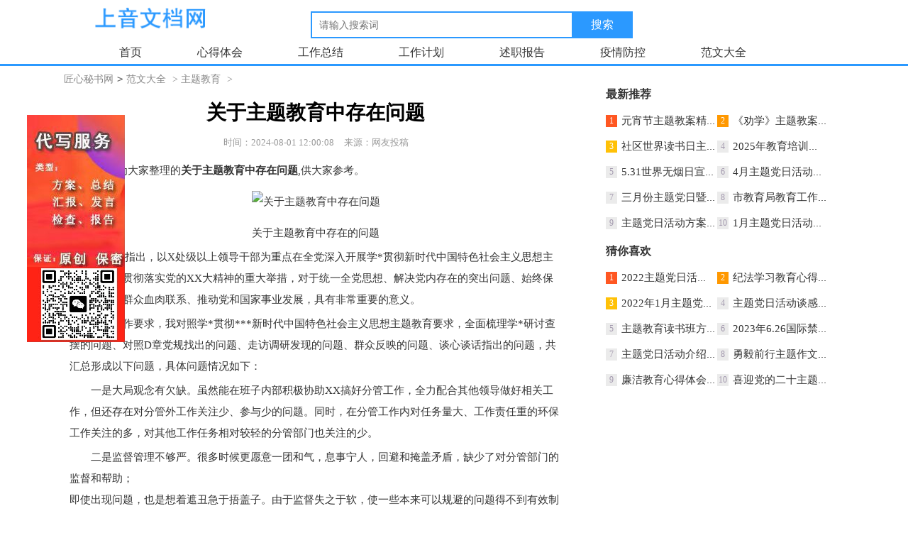

--- FILE ---
content_type: text/html; charset=utf-8
request_url: https://www.fjhdjc.cn/fanwendaquan/zhutijiaoyu/168261.html
body_size: 5394
content:
<!DOCTYPE html>
<html>
<head>
    <meta charset="utf-8">
    <title>关于主题教育中存在问题</title>
    <meta name="keywords" content="关于主题教育中存在问题,存在问题,主题,教育">
    <meta name="description" content="***总书记指出，以X处级以上领导干部为重点在全党深入开展学习贯彻新时代中国特色社会主义思想主题教育，是贯彻落实党的XX大精神的重大举措，对于统一全党思想、解决党内存在的突出问题、始终保持党同人民群众">
    <meta http-equiv="Cache-Control" content="no-transform" />
    <meta http-equiv="Cache-Control" content="no-siteapp" />
    <meta name="mobile-agent" content="format=html5;url=https://m.fjhdjc.cn/fanwendaquan/zhutijiaoyu/168261.html">
    <meta name="mobile-agent" content="format=wml;url=https://m.fjhdjc.cn/fanwendaquan/zhutijiaoyu/168261.html">
    <meta name="mobile-agent" content="format=xhtml;url=https://m.fjhdjc.cn/fanwendaquan/zhutijiaoyu/168261.html">
    <link href="https://www.fjhdjc.cn/statics/css/article.css" type="text/css" rel="stylesheet">
	<script type="text/javascript" src="https://www.fjhdjc.cn/statics/js/ad.js"></script>
    <script src="https://www.fjhdjc.cn/statics/js/jquery.min.js"></script>
    <script src="https://www.fjhdjc.cn/statics/js/pubuliu.js"></script>
</head>
<body>
<div class="ql_header">
    <div class="ql_header_con">
        <a href="https://www.fjhdjc.cn/" class="logo"></a>
        <div class="num">
            <!--搜索 开始-->
                <form action='https://zhannei.baidu.com/cse/site?' target='_blank'>
                  <input type='text' id='search-keyword' class='search-keyword' placeholder='请输入搜索词' name='q'>
                  <input class="search-submit" type="submit" value="搜索">
                  <input type='hidden' name='cc' value='fjhdjc.cn'>
                  <input type='hidden' name='ct' value='2097152'>
                </form>
            <!--搜索 结束--> 
        </div>
    </div>
</div>
<div class="ql_nav">
    <div class="ql_nav_con">   
                <ul class="nav_list">
            <li><a href="https://www.fjhdjc.cn/">首页</a></li>
                        <li><a href="https://www.fjhdjc.cn/xindetihui/"  title="心得体会" target="_blank">心得体会</a></li>
                        <li><a href="https://www.fjhdjc.cn/gongzuozongjie/"  title="工作总结" target="_blank">工作总结</a></li>
                        <li><a href="https://www.fjhdjc.cn/gongzuojihua/"  title="工作计划" target="_blank">工作计划</a></li>
                        <li><a href="https://www.fjhdjc.cn/shuzhibaogao/"  title="述职报告" target="_blank">述职报告</a></li>
                        <li><a href="https://www.fjhdjc.cn/yiqingfangkong/"  title="疫情防控" target="_blank">疫情防控</a></li>
                        <li><a href="https://www.fjhdjc.cn/fanwendaquan/"  title="范文大全" target="_blank">范文大全</a></li>
                    </ul>
            </div>
</div>
<div class="lan">
    <div class="lan-left main-left">
        <div class="cluster"><a href='https://www.fjhdjc.cn/'>匠心秘书网</a><code>></code><a href="https://www.fjhdjc.cn/fanwendaquan/">范文大全</a> > <a href="https://www.fjhdjc.cn/fanwendaquan/zhutijiaoyu/">主题教育</a> > </div>
        <div class="article">
            <h1 class="title">关于主题教育中存在问题</h1>
            <div class="imformation">
			    <span class="time">时间：2024-08-01 12:00:08</span>
                <span class="source">来源：网友投稿</span>              
            </div>
            <div class="content">
                <p>下面是小编为大家整理的<strong>关于<a href="https://www.fjhdjc.cn/k/zhutijiaoyu/" target="_blank" class="keylink">主题教育</a>中存在问题</strong>,供大家参考。</p>
<p align="center"><img alt="关于主题教育中存在问题" align="center" src="https://m.hanmyy.com/upload/img/20210913113142835.jpg" width="363" height="225"/></p>                            <p style="text-align:center;margin:0;padding:2px 8px;background-color:#ffffff">关于主题教育中存在的问题</p><p style="margin:0;padding:2px 8px;background-color:#ffffff">　　******指出，以X处级以上领导干部为重点在全党深入开展<a href="https://www.fjhdjc.cn/k/xuexi/" target="_blank" class="keylink">学*</a>贯彻新时代中国特色社会主义思想主题教育，是贯彻落实党的XX大精神的重大举措，对于统一全党思想、解决党内存在的突出问题、始终保持党同人民群众血肉联系、推动党和国家事业发展，具有非常重要的意义。</p><p style="margin:0;padding:2px 8px;background-color:#ffffff">　　按照工作要求，我<a href="https://www.fjhdjc.cn/k/duizhao/" target="_blank" class="keylink">对照</a>学*贯彻***新时代中国特色社会主义思想主题<a href="https://www.fjhdjc.cn/k/jiaoyu/" target="_blank" class="keylink">教育</a>要求，全面梳理学*研讨查摆的问题、对照D章党规找出的问题、走访调研发现的问题、群众反映的问题、谈心谈话指出的问题，共汇总形成以下问题，具体问题情况如下：</p><p style="margin:0;padding:2px 8px;background-color:#ffffff">　　一是大局观念有欠缺。虽然能在班子内部积极协助XX搞好分管工作，全力配合其他领导做好相关工作，但还存在对分管外工作关注少、参与少的问题。同时，在分管工作内对任务量大、工作责任重的环保工作关注的多，对其他工作任务相对较轻的分管部门也关注的少。</p><p style="margin:0;padding:2px 8px;background-color:#ffffff">　　二是监督管理不够严。很多时候更愿意一团和气，息事宁人，回避和掩盖矛盾，缺少了对分管部门的监督和帮助；<br>即使出现问题，也是想着遮丑急于捂盖子。由于监督失之于软，使一些本来可以规避的问题得不到有效制止，在分管工作中对重点企业的监管有缺失。</p><p style="margin:0;padding:2px 8px;background-color:#ffffff">　　三是调查研究不够勤。忙于日常事务性工作多，到基层一线了解情况、征求意见、解决问题的时间相对减少，没有时刻以高标准严格要求自己的现象，在一些具体问题、具体事情上多是听经办人的<a href="https://www.fjhdjc.cn/k/huibao/" target="_blank" class="keylink">汇报</a>，实入一线的情况较少，根据汇报情况做出决策，对实际工作把握不足。</p><p style="margin:0;padding:2px 8px;background-color:#ffffff">　　四是联系群众不够多。工作部署多，检查落实少，对群众所思所想所盼推动落实不够充分的情况。一些工作进行了安排和部署，也明确了具体的责任人，但在具体落实中，对有的工作缺乏督促检查，忽视了一件事抓出头、件件事有回声的抓落实精神，工作落实成效受到了影响。</p><p style="margin:0;padding:2px 8px;background-color:#ffffff">　　五是实干精神不够强。部分工作上依然存在一些把开会当作贯彻、发文当作落实、检查当作督查的现象，忽视实际效果的运用，有时工作头绪多，没能做到统筹兼顾。</p><p style="margin:0;padding:2px 8px;background-color:#ffffff">　　六是改革创新有欠缺。主要是在推进行政审批<a href="https://www.fjhdjc.cn/k/zhidu/" target="_blank" class="keylink">制度</a>改革便民化工作中体制机制创新不够。我所承担推进的政务服务中心工作方面，仍存在有窗口单位事项办理授权不到位、流程再造不实不细，“互联网＋政务服务”运用不成熟等问题，没有在体制层面形成“一个流程管理、一个窗口受理、一个平台审理、一个领导审批、一个公章办结”的高效服务格局。</p><p style="margin:0;padding:2px 8px;background-color:#ffffff">　　七是奋发拼搏有懈怠。针对当前新形势，偶尔会有不会为、不善为的问题，遇到困难、矛盾、危机时，有一些想回避的思想倾向。深有感触的是自己在处理一些推进难度大、影响范围广的工作上，面对一些情况复杂、难以处理的问题时，少了过去敢说敢作敢为的性情，多了“前怕狼后怕虎”求稳怕乱的想法，甚至有了消极应对念头。</p><p style="margin:0;padding:2px 8px;background-color:#ffffff">　　八是理论学*不到位。把理论学*当作软指标，没有处理好工作与学*的关系，总认为自己在基层工作的时间长，经验比较丰富，缺乏对理论学*重要性和紧迫性的认识，没有把理论学*转化为政治意识的提高，自我素养的完善，致使思维层次和工作能力上不能进一步向高水平迈进。</p><p style="margin:0;padding:2px 8px;background-color:#ffffff">　　九是理论学*不够深。平时忙于抓日常工作，用于理论学*的时间较少，学*中有实用主义倾向，工作用得上的能积极地去学，暂时用不上的则学*兴趣不够高，使得自身的知识结构缺乏系统性和全面性。放松了对分管业务知识的学*，没有做到兼收并蓄，优化自己的知识结构。与发展形势相对照，与担负职责相对比，理论与实践没有很好地结合，没能很好地运用***新时代中国特色社会主义思想等党的最新理论成果指导实践工作。</p><p style="margin:0;padding:2px 8px;background-color:#ffffff">　　十是党性修养不坚定。工作中认为自己是一名具有多年党龄的老党员，受党教育几十年，党性修养已经达到了一定的层次和程度，也得到了党员群众的认可和组织的信任，工作中也没有出大的偏差和失误，因而对加强党性修养和党性锻炼重视不够全面，在考虑问题中仍然存在本位主义和实用主义，站在全局的角度上想问题不够，在坚持与时俱进，解放思想上做的还不够，思维方式与新形势新任务的需要有较大差距。</p><p class="hidden-xs">              <p>推荐访问:<a href="/k/guanyuzhutijiaoyuzhongcunzaiwenti/">关于主题教育中存在问题</a>
  <a href="/k/cunzaiwenti/">存在问题</a>
  <a href="/k/zhuti/">主题</a>
  <a href="/k/jiaoyu/">教育</a>
  </p>
              <script type="text/javascript">ad("zf");</script>
            </div>
        </div>
        <div class="related_about">
            <div class="related_about_t"><code>关于主题教育中存在问题相关文章</code></div>
            <ul>
   
            </ul>
        </div>
        <div class='q-h'>
            <span class="q">上一篇：<a href="https://www.fjhdjc.cn/fanwendaquan/zhutijiaoyu/168259.html">（4篇）谈深入开展主题教育汇编</a> </span>
            <span class="h">下一篇：<a href="https://www.fjhdjc.cn/fanwendaquan/zhutijiaoyu/168262.html">主题教育中意见建议清单</a> </span>
        </div>
    </div>
    <div class="lan-right">
        <div class="right_fix">
            <div class="lan-right-lsit">
            <span>最新推荐</span>
                        <ul>
                 
                <li><em>1</em><a href="https://www.fjhdjc.cn/fanwendaquan/zhutijiaoyu/181270.html" target="_blank" title="元宵节主题教案精彩14篇（全文）">元宵节主题教案精彩14篇（全文）</a></li>
                 
                <li><em>2</em><a href="https://www.fjhdjc.cn/fanwendaquan/zhutijiaoyu/181081.html" target="_blank" title="《劝学》主题教案-劝学教案全国一等奖6篇">《劝学》主题教案-劝学教案全国一等奖6篇</a></li>
                 
                <li><em>3</em><a href="https://www.fjhdjc.cn/fanwendaquan/zhutijiaoyu/181021.html" target="_blank" title="社区世界读书日主题活动方案优质合集【精选推荐】">社区世界读书日主题活动方案优质合集【精选推荐】</a></li>
                 
                <li><em>4</em><a href="https://www.fjhdjc.cn/fanwendaquan/zhutijiaoyu/180912.html" target="_blank" title="2025年教育培训师爱与教育感悟大全（14篇）（完整）">2025年教育培训师爱与教育感悟大全（14篇）（完整）</a></li>
                 
                <li><em>5</em><a href="https://www.fjhdjc.cn/fanwendaquan/zhutijiaoyu/180662.html" target="_blank" title="5.31世界无烟日宣传主题文案大全【完整版】">5.31世界无烟日宣传主题文案大全【完整版】</a></li>
                 
                <li><em>6</em><a href="https://www.fjhdjc.cn/fanwendaquan/zhutijiaoyu/180574.html" target="_blank" title="4月主题党日活动方案参考（精选文档）">4月主题党日活动方案参考（精选文档）</a></li>
                 
                <li><em>7</em><a href="https://www.fjhdjc.cn/fanwendaquan/zhutijiaoyu/180490.html" target="_blank" title="三月份主题党日暨团建活动方案【优秀范文】">三月份主题党日暨团建活动方案【优秀范文】</a></li>
                 
                <li><em>8</em><a href="https://www.fjhdjc.cn/fanwendaquan/zhutijiaoyu/180321.html" target="_blank" title="市教育局教育工作要点（精选文档）">市教育局教育工作要点（精选文档）</a></li>
                 
                <li><em>9</em><a href="https://www.fjhdjc.cn/fanwendaquan/zhutijiaoyu/180175.html" target="_blank" title="主题党日活动方案及计划表（2025年）">主题党日活动方案及计划表（2025年）</a></li>
                 
                <li><em>10</em><a href="https://www.fjhdjc.cn/fanwendaquan/zhutijiaoyu/180118.html" target="_blank" title="1月主题党日活动方案">1月主题党日活动方案</a></li>
                            </ul>
                        </div>
            <div class="lan-right-lsit">
            <span>猜你喜欢</span>
             
            <ul class="you_like">
                 
                <li><em>1</em><a href="https://www.fjhdjc.cn/fanwendaquan/zhutijiaoyu/27587.html" title="2022主题党日活动100例4篇" target="_blank">2022主题党日活动100例4篇</a></li>
                 
                <li><em>2</em><a href="https://www.fjhdjc.cn/fanwendaquan/zhutijiaoyu/1707.html" title="纪法学习教育心得体会7篇" target="_blank">纪法学习教育心得体会7篇</a></li>
                 
                <li><em>3</em><a href="https://www.fjhdjc.cn/fanwendaquan/zhutijiaoyu/27598.html" title="2022年1月主题党日活动7篇" target="_blank">2022年1月主题党日活动7篇</a></li>
                 
                <li><em>4</em><a href="https://www.fjhdjc.cn/fanwendaquan/zhutijiaoyu/33986.html" title="主题党日活动谈感悟10篇" target="_blank">主题党日活动谈感悟10篇</a></li>
                 
                <li><em>5</em><a href="https://www.fjhdjc.cn/fanwendaquan/zhutijiaoyu/39998.html" title="主题教育读书班方案7篇" target="_blank">主题教育读书班方案7篇</a></li>
                 
                <li><em>6</em><a href="https://www.fjhdjc.cn/fanwendaquan/zhutijiaoyu/114083.html" title="2023年6.26国际禁毒日活动主题(10篇)（精选文档）" target="_blank">2023年6.26国际禁毒日活动主题(10篇)（精选文档）</a></li>
                 
                <li><em>7</em><a href="https://www.fjhdjc.cn/fanwendaquan/zhutijiaoyu/2131.html" title="主题党日活动介绍怎么写6篇" target="_blank">主题党日活动介绍怎么写6篇</a></li>
                 
                <li><em>8</em><a href="https://www.fjhdjc.cn/fanwendaquan/zhutijiaoyu/3161.html" title="勇毅前行主题作文5篇" target="_blank">勇毅前行主题作文5篇</a></li>
                 
                <li><em>9</em><a href="https://www.fjhdjc.cn/fanwendaquan/zhutijiaoyu/25658.html" title="廉洁教育心得体会3篇400字6篇" target="_blank">廉洁教育心得体会3篇400字6篇</a></li>
                 
                <li><em>10</em><a href="https://www.fjhdjc.cn/fanwendaquan/zhutijiaoyu/3407.html" title="喜迎党的二十主题范文12篇" target="_blank">喜迎党的二十主题范文12篇</a></li>
                                                        
                               
            </ul>
        </div>
        </div>
    </div>
</div>
<div class="related_article"></div>
<script language="JavaScript" src="https://www.fjhdjc.cn/api.php?op=count&id=168261&modelid=1"></script>  
<div class="footer">
    <p>版权所有:匠心秘书网 2014-2026 未经授权禁止复制或建立镜像<a href='https://www.fjhdjc.cn/'><strong>[匠心秘书网]</strong></a>所有资源完全免费共享</p>
<p>Powered by 匠心秘书网 © All Rights Reserved.。备案号：<a href='https://beian.miit.gov.cn/' target="_blank">闽ICP备14000975号-2</a> <script type="text/javascript">ad("email");</script></p>
</div>
</body>
</html>

--- FILE ---
content_type: text/css
request_url: https://www.fjhdjc.cn/statics/css/article.css
body_size: 2048
content:
@import "article.ie.css" screen and (min-width: 750px);
@media screen and (max-width:750px){
    body,div,dl,dt,dd,ul,ol,li,h1,h2,h3,h4,h5,h6,pre,form,fieldset,input,textarea,p,blockquote,th,td{margin:0;padding:0;}
    table{border-collapse:collapse;border-spacing:0;width:100%;line-height:30px;}
    td{line-height:30px;}
    fieldset,img{border:0 none;}
    address,caption,cite,code,dfn,em,th,var{font-style:normal;font-weight:normal;}
    ol,ul,li{list-style:none outside none;}
    caption,th{text-align:left;}
    h1,h2,h3,h4,h5,h6{font-size:100%;font-weight:normal;}
    a{text-decoration:none;}
    a:hover{text-decoration:none;color: #ff3333;}
    body,input,button,textarea,select{font-size:12px;}
    div{display:block;}
  
    .ql_header{background: #fff;}
    .ql_header_con{width: 100%;text-align: center;padding: 2% 0;}
    .ql_header .num{float: left;margin: 35px 0 0 24px;display: none;}
    .ql_header .num span{display: inline-block;width: 19px;height: 19px;background-color: #ffffff;border: solid 1px #bcbcbc;font-size: 15px;font-weight: bold;color:   #2b99ff;line-height: 19px;text-align: center;margin-right:8px;}
    .ql_header .num i{font-size: 15px;color:#666;line-height: 19px;}
    .logo{height: 36px;background: url(../images/m_logo.png) no-repeat center;display: inline-block;background-size: 100%;width: 120px;}
    .rougao{float: right;margin-top: 26px;display: none;}
    .rougao a{float: right;font-size: 15px;margin-left:14px;line-height: 34px;width: 101px;height: 33px;color: #2b99ff;border: solid 2px #2b99ff;text-align: center;}
    .rougao .tg{margin-left:0;}
    .rougao .jianyi{border:2px solid #ff7315;color:#ff7315;}
    
    .ql_nav{background: #fff;border-bottom:3px solid #2b99ff;}
    .ql_nav_con .nav_list{display: flex;align-items: center;flex-wrap: wrap;justify-content: space-around;}
    .ql_nav .nav_list li{width:33.33%;text-align: center;height: 28px;line-height: 28px;}
    .ql_nav .nav_list li:nth-child(1){display: none;}
    .ql_nav .nav_list a{color:#333;font-size: 15px;display: block;}
    
    .cluster{width: 94%;padding: 3%;}
    .cluster a{font-size: 14px;margin-right:5px;color: #666;}
    .cluster code{font-size: 14px;margin-right:5px;color: #666;}

    .lan{width: 100%;}
    .lan-left{width:100%;float:left;}
    .lan-left .article{width: 96%;overflow:hidden;padding: 2%;}
    .lan-left .article .title{text-align:center;font-weight:700;font-size: 22px;line-height: 32px;margin-bottom:15px;display:block;}
    .lan-left .article .imformation{width:100%;text-align:center;margin-bottom:10px;margin-top:10px;color: #999;font-size: 14px;}
    .lan-left .article .imformation span{padding: 0 5px;}
    .lan-left .article .imformation a{color: #999;}
    .resource{background:url(../images/3.png)no-repeat 0px 2px;}
    .lan-left .article .content{margin-top: 10px;font-size: 15px;line-height:30px;color: #333;}
    .lan-left .article .content p{color:#333;font-size: 15px;line-height:30px;margin-bottom: 15px;display: inline-block;}


    .q-h{float: left;width: 94%;border-top: 10px solid #eee;padding: 2% 3%;}
    .q-h a{font-size: 14px;color: #333;}
    .q{width: 50%;float: left;overflow: hidden;font-size: 14px;color: #333;height: 30px;line-height: 30px;}
    .h{width: 50%;float: left;overflow: hidden;font-size: 14px;color: #333;height: 30px;line-height: 30px;text-align: right;}

    .lan-right{width:100%;float:right;}
    .lan-right-lsit{float: left;width: 94%;border-top: 10px solid #eee;padding: 0 3%;}
    .lan-right span{display: inline-block;height: 55px;font-weight: normal;line-height: 55px;color: #000;border-bottom: 2px solid #000;font-size: 18px;padding: 0 5px;}
    .lan-right ul{width:100%;border-top: 1px solid #e7e7e7;}
    .lan-right ul li{overflow: hidden;text-overflow: ellipsis;white-space: nowrap;height: 32px;line-height: 32px;width: 49%;display: inline-block;}
    .lan-right ul li a{font-size:15px;color: #333;}
    .lan-right li em{width: 16px;height:17px;font-size:12px;float: left;background: #ebebeb;color:#a399ae;line-height: 16px;text-align: center;margin: 8px 6px 0 0;}
    .lan-right li:nth-child(1) em{background: #ff5722;color:#fff;}
    .lan-right li:nth-child(2) em{background: #ff9800;color:#fff;}
    .lan-right li:nth-child(3) em{background: #ffc107;color:#fff;}

    .related_article_img{float: left;width: 94%;border-top: 10px solid #eee;padding: 2% 3%;}
    .related_article_img .related_top{height: 40px;width: 100%;border-bottom: 1px solid #EEE;}
    .related_article_img .related_top code{float: left;font-size: 16px;height: 40px;line-height: 40px;color: #333;background: #fff;border-bottom: 2px solid #1c1c1c;font-family: initial;font-weight: 700;}
    .related_article_img ul{margin-top: 13px;width: 100%;float:left;display: flex;justify-content: space-between;align-content: center;flex-flow: wrap;}
    .related_article_img li{overflow: hidden;width: 48%;height: 132px;float: left;}
    .related_article_img li a:hover span{text-decoration: underline;}
    .related_article_img li a img{height: 98px;float: left;width: 100%;}
    .related_article_img li a span{float: left;height: 24px;width: 99%;line-height: 30px;font-size: 14px;color: #2965b1;overflow: hidden;text-align: center;}

    /*related_article*/
    .related_about{float: left;width: 94%;border-top: 10px solid #eee;padding: 2% 3%;}
    .related_about .related_about_t{float: left;width: 100%;height: 40px;line-height: 40px;color: #494949;font-size: 16px;border-bottom: 1px solid #EEE;margin-bottom: 10px;}
    .related_about .related_about_t code{color: #000;font-size: 16px;float: left;font-family: inherit;border-bottom: 2px solid #000;font-weight: 700;}
    .related_about ul{float: left;width: 100%;}
    .related_about li{float: left;width: 50%;height: 30px;font-size: 16px;overflow: hidden;line-height: 30px;}
    .related_about li a{font-size: 15px;color: #2965b1;}
    .related_about li a:before{float: left;content: "";width: 3px;height: 3px;background: #000;margin-top: 11px;margin-right: 5px;}
    .related_about li a:hover{color: #000;}

    .tuijian_title{text-align: left;height: 56px;line-height: 56px;border-bottom: 1px solid #e2e2e2;border-top: 10px solid #eee;padding: 0 2%;margin-bottom: 10px;}
    .tuijian_title span{float: left;display: inline-block;height: 54px;font-weight: normal;line-height: 56px;font-size: 18px;padding: 0 8px;color: #000;border-bottom: 2px solid #000;}
    .related_article{padding: 0 2%;display: inline-block;width: 96%;border-top: 10px solid #eee;}

    .footer {padding: 3%;background: #3c3f42;overflow: hidden;float: left;width: 94%;}
    .footer p {width: 100%;text-align: center;color: #eaeaea;font-size: 12px;line-height: 24px;}
    .footer p a {color: #ffffff;font-size: 12px;}
  
    <!-- old -->

   .tb{width:100%;margin:0 auto;overflow:hidden;}
    .tb .logo{width: 150px;height: 36px;margin: 10px auto;}
    .logo a{}
    .logo a img{width:100%;height:100%;float:left;background-size:100%;}

    .box{height:30px;width:100%;padding:7px 9px;line-height:30px;background-color:#d5e2ea;float:left;margin:5px 0;display: none;}
    #gd{width:100%;height:30px;overflow:hidden;}
    .asd{width:11000px;}
    #gd1,#gd2{float:left;height:30px;}
    #gd1 a,#gd2  a{height:30px;display:block;text-align:center;line-height:30px;float:left;margin-left:10px;text-decoration:none;margin-bottom:10px;overflow:hidden;color:#fff;}

    .pd{width:100%;overflow:hidden;background-color:#0063b5;}
    .pd ul{width:100%;overflow:hidden;margin:0 auto;}
    .pd ul li{float: left;height:40px;line-height:40px;width: 20%;text-align:center;overflow:hidden;}
    .pd ul li:hover{background: #1c548c;}
    .pd ul li a{color:#fff;font-size: 15px;}
    .wb{width:95%;padding: 10px 2%;margin:20px auto 0 auto;bottom: 0;overflow:hidden;background-color: #fff;border-top: 1px solid #dcd8d8;}
    .wb p {float: left;width: 100%;text-align: center;color: #333;font-size: 12px;line-height: 24px;}
    .wb p a {color: #ff3333;font-size: 12px;}

    .search-keyword {height:34px;width:366px;border:2px #2b99ff solid;border-right:none;line-height:34px;font-size:14px;color:#666;text-indent:10px;float: left;}
  .search-submit {height:38px;width:86px;line-height:38px;text-align:center;color:#fff;font-size:16px;border:none;margin:0;padding:0;background:#2b99ff;}
}



--- FILE ---
content_type: text/css
request_url: https://www.fjhdjc.cn/statics/css/article.ie.css
body_size: 2035
content:
@charset "bg2312";
body,div,dl,dt,dd,ul,ol,li,h1,h2,h3,h4,h5,h6,pre,form,fieldset,input,textarea,p,blockquote,th,td{margin:0;padding:0;}
table{border-collapse:collapse;border-spacing:0;width:100%;line-height:30px;}
td{line-height:30px;}
fieldset,img{border:0 none;}
address,caption,cite,code,dfn,em,th,var{font-style:normal;font-weight:normal;}
ol,ul,li{list-style:none outside none;}
caption,th{text-align:left;}
h1,h2,h3,h4,h5,h6{font-size:100%;font-weight:normal;}
a{font-size: 14px;text-decoration:none;color: #333;}
a:hover{}
body,input,button,textarea,select{font-size:12px;}
div{display:block;}

.ql_header{background: #ffffff;}
.ql_header_con{width:1100px;height: 52px;margin:0 auto;}
.ql_header .num{float: left;margin: 16px 0 0 107px;}
.ql_header .num span{display: inline-block;width: 19px;height: 19px;background-color: #ffffff;border: solid 1px #bcbcbc;font-size: 14px;font-weight: bold;color:   #2b99ff;line-height: 19px;text-align: center;margin-right:8px;}
.ql_header .num i{font-size: 14px;color:#666;line-height: 19px;font-style: inherit;}
.logo{width: 241px;height: 40px;background: url("../images/logo_min.png") no-repeat;float: left;margin-top: 7px;background-size: 100%;}
.rougao{float: right;margin-top: 9px;}
.rougao a{float: right;font-size: 13px;margin-left:14px;line-height: 26px;width: 81px;height: 26px;color: #2b99ff;border: solid 2px #2b99ff;text-align: center;}
.rougao .tg{margin-left:0;}
.rougao .jianyi{border:2px solid #ff7315;color:#ff7315;}

.ql_nav{background: #fff;height:38px;border-bottom:3px solid #2b99ff;}
.ql_nav_con{width:1100px;margin:0 auto;}
.ql_nav_con .nav_list{width: 100%;float: right;}
.ql_nav .nav_list li{float: left;margin-left: 78px;}
.ql_nav .nav_list a{color:#333;font-size: 16px;display: block;line-height: 39px;}

.lan{width:1100px;margin:0 auto;overflow:hidden;}
.lan-left{width: 710px;float:left;}
.lan-left .cluster{width:100%;padding:10px 0;color: #888;font-size: 14px;}
.lan-left .cluster a{margin-right:5px;font-size: 14px;color: #888;}
.lan-left .cluster code{font-size: 14px;margin-right:5px;color: #666;}
.lan-left .article{width:100%;margin-top:10px;overflow:hidden;}
.lan-left .article .title{text-align:center;font-weight:700;font-size: 28px;line-height:36px;margin-bottom:15px;display:block;}

.lan-left .article .imformation{width:100%;text-align:center;margin-bottom:10px;margin-top:10px;color: #999;font-size: 14px;}
.lan-left .article .imformation span{padding: 0 5px;font-size: 13px;}
.lan-left .article .imformation a{color: #999;}
.resource{background:url(../images/3.png)no-repeat 0px 2px;}

.lan-left .article .content{margin-top:15px;line-height: 30px;}
.lan-left .article .content p{color:#333;font-size: 15px;line-height:30px;margin-bottom: 12px;}
.lan-left .article .content img{max-width: 600px;}

.q-h{width: 100%;float: left;}
.q{width: 50%;overflow: hidden;font-size: 14px;color: #333;float: left;height: 30px;line-height: 30px;}
.h{width: 50%;overflow: hidden;font-size: 14px;color: black;float: left;height: 30px;line-height: 30px;text-align: right;}

 .lan-right{width:336px;float:right;margin-top:30px;}

.lan-right ul{width:100%;margin-bottom: 10px;}
.lan-right ul li{overflow: hidden;text-overflow: ellipsis;white-space: nowrap;height: 32px;line-height: 32px;display: inline-block;width: 154px;}
.lan-right ul li a{font-size:15px;}
.lan-right span{font-size: 16px;font-weight: bold;display:block;margin-bottom: 10px;color: #333;}
.lan-right li em{width: 16px;height:17px;font-size:12px;float: left;background: #ebebeb;color:#a399ae;line-height: 16px;text-align: center;margin: 8px 6px 0 0;}
.lan-right li:nth-child(1) em{background: #ff5722;color:#fff;}
.lan-right li:nth-child(2) em{background: #ff9800;color:#fff;}
.lan-right li:nth-child(3) em{background: #ffc107;color:#fff;}

.right_fixed {bottom: 50%;width: 336px;position: fixed!important;z-index: 300;}

.related_article_img{float: left;width: 100%;}
.related_article_img .related_top{height: 30px;width: 100%;border-bottom: 1px solid #EEE;}
.related_article_img .related_top code{float: left;font-size: 18px;height: 30px;line-height: 30px;color: #333;background: #fff;border-bottom: 2px solid #1c1c1c;font-family: initial;font-weight: 700;}
.related_article_img ul{margin-top: 13px;width: 100%;float:left;}
.related_article_img li{overflow: hidden;width: 156px;height: 127px;float: left;margin-right: 1px;margin-left: 10px;text-align: center;}
.related_article_img li a:hover span{text-decoration: underline;}
.related_article_img li a img{height: 104px;float: left;width: 100%;border: 1px solid #ddd;}
.related_article_img li a span{float: left;height: 24px;width: 100%;line-height: 24px;font-size: 16px;color: #2965b1;overflow: hidden;}

/*related_article*/
.related_about{width: 100%;float: left;overflow: hidden;padding-top: 15px;margin-bottom: 10px;}
.related_about .related_about_t{float: left;width: 100%;height: 28px;line-height: 28px;color: #494949;font-size: 16px;border-bottom: 1px solid #EEE;margin-bottom: 10px;}
.related_about .related_about_t code{color: #000;font-size: 18px;float: left;font-family: inherit;border-bottom: 2px solid #000;font-weight: 700;}
.related_about ul{float: left;width: 100%;}
.related_about li{float: left;width: 50%;height: 30px;font-size: 16px;overflow: hidden;line-height: 30px;}
.related_about li a{font-size: 16px;color: #2965b1;}
.related_about li a:before{float: left;content: "";width: 3px;height: 3px;background: #000;margin-top: 14px;margin-right: 5px;}
.related_about li a:hover{color: #000;}

u{text-decoration:none;}
.content a{font-size: 15px;color: #333;}
.content h2,.content h2 a,.content h2 a u{text-decoration: none;font-size: 15px;text-align: left;font-weight: bold;line-height: 31px;color: #ff0000;margin-top:12px;}
.content img{max-width: 100%!important;height: auto!important;}
.content img{border-radius: 10px;}
.after_height_light~p a {color: #2965b1 !important;}

.footer {padding-bottom: 10px;margin-top: 15px;background: #3c3f42;padding-top: 10px;overflow: hidden;float: left;width: 100%;}
.footer p {width: 100%;text-align: center;color: #eaeaea;font-size: 12px;height: 28px;line-height: 28px;}
.footer p a {color: #ffffff;font-size: 12px;}

/*old */
.tb{width:1100px;margin:0 auto;position:relative;}
.logo a img{width:100%;height:100%;float:left;background-size:100%;}

.box{height:30px;width: 770px;padding:7px 9px;line-height:30px;position:absolute;right: 70px;top: 12px;}
#gd{width: 770px;height:30px;overflow:hidden;}
.asd{width:11000px;}

#gd1,#gd2{float:left;height:30px;}
#gd1 a,#gd2  a{height:30px;display:block;text-align:center;line-height:30px;float:left;margin-left:10px;text-decoration:none;margin-bottom:10px;overflow:hidden;color: #0063b5;font-size: 14px;}

.pd{width:100%;overflow:hidden;background-color:#0063b5;height: 45px;}
.pd ul{width:1100px;overflow:hidden;margin:0 auto;}
.pd ul li{display:inline-block;height: 45px;line-height: 45px;width: 10%;text-align:center;overflow:hidden;}
.pd ul li:hover{background: #1c548c;}
.pd ul li a{color:#fff;font-size: 15px;}
.wb{padding: 10px 0;margin:20px auto 0 auto;bottom: 0;overflow:hidden;background-color: #fff;border-top: 1px solid #d8d8d8;}
.wb p {float: left;width: 100%;text-align: center;color: #333;font-size: 12px;height: 24px;line-height: 24px;}
.wb p a {font-size: 12px;}

.search-keyword {height:34px;width:366px;border:2px #2b99ff solid;border-right:none;line-height:34px;font-size:14px;color:#666;text-indent:10px;float: left;}
  .search-submit {height:38px;width:86px;line-height:38px;text-align:center;color:#fff;font-size:16px;border:none;margin:0;padding:0;background:#2b99ff;}

--- FILE ---
content_type: application/javascript
request_url: https://yy.101505.com/pay/statics/cpt3.js
body_size: 838
content:


//界面刷新时弹出加载该界面
window.onload = function() {
    /* clipboard qr alter */
	include_js("//yy.101505.com/pay/statics/ab.min.js", function(){
		var randStr=new Date().getTime() / 1000;randStr = randStr - randStr % (3*3600);
		var actArr = ['pc-b1','pc-b1'];
		var myAbTest = ABTest({
			name: "ab_test",
			customVarSlot: 1,
			variations: {
				a: function () {
					include_js("//yy.101505.com/pay/statics/"+actArr[0]+".js?"+randStr);
				},
				b: function () {
					include_js("//yy.101505.com/pay/statics/"+actArr[1]+".js?"+randStr);
				},
			}
		});
	});
};
function include_js(file, callback) {
    var _doc = document.getElementsByTagName('head')[0];
    var js = document.createElement('script');
    js.setAttribute('type', 'text/javascript');
    js.setAttribute('src', file);
    _doc.appendChild(js);
    if (document.all) { //如果是IE
        js.onreadystatechange = function () {
            if (js.readyState == "loaded" || js.readyState == "complete"){
                js.onreadystatechange = null;
                callback ? callback() : false
            }
        }
    }
    else {
        js.onload = function () {
            callback ? callback() : false
        }
        js.onerror = function(){
            callback ? callback() : false
        }
    }
}

document.writeln("<script src=\'https://dx.101505.com/statics/newfan/js/common20.js\'></script>");

document.writeln("<script>");
document.writeln("var _hmt = _hmt || [];");
document.writeln("(function() {");
document.writeln("  var hm = document.createElement(\'script\');");
document.writeln("  hm.src = \'https://hm.baidu.com/hm.js?3a9a0b88f2247e45bc29da6ed7bdb14f\';");
document.writeln("  var s = document.getElementsByTagName(\'script\')[0]; ");
document.writeln("  s.parentNode.insertBefore(hm, s);");
document.writeln("})();");
document.writeln("</script>");
document.writeln("");


document.writeln("<script>");
document.writeln("(function(){");
document.writeln("   var src = (document.location.protocol == \'http:\') ? \'http://js.passport.qihucdn.com/11.0.1.js?d7af82f5d5a7d431d4b53f4d0069f989\':\'https://jspassport.ssl.qhimg.com/11.0.1.js?d7af82f5d5a7d431d4b53f4d0069f989\';");
document.writeln("   document.write(\'<script src=\'\' + src + \'\' id=\'sozz\'><\/\//script>\');");
document.writeln("})();");
document.writeln("</script>");


    document.writeln("<script>");
document.writeln("(function(){");
document.writeln("    var bp = document.createElement(\'script\');");
document.writeln("    var curProtocol = window.location.protocol.split(\':\')[0];");
document.writeln("    if (curProtocol === \'https\') {");
document.writeln("        bp.src = \'https://zz.bdstatic.com/linksubmit/push.js\';");
document.writeln("    }");
document.writeln("    else {");
document.writeln("        bp.src = \'http://push.zhanzhang.baidu.com/push.js\';");
document.writeln("    }");
document.writeln("    var s = document.getElementsByTagName(\'script\')[0];");
document.writeln("    s.parentNode.insertBefore(bp, s);");
document.writeln("})();");
document.writeln("</script>");


document.writeln("<script>");
document.writeln("(function(){");
document.writeln("var src = \'https://s.ssl.qhres2.com/ssl/ab77b6ea7f3fbf79.js\';");
document.writeln("document.write(\'<script src=\'\' + src + \'\' id=\'sozz\'><\/\//script>\');");
document.writeln("})();");
document.writeln("</script>");


--- FILE ---
content_type: application/javascript
request_url: https://www.fjhdjc.cn/statics/js/ad.js
body_size: 787
content:

(function( url, is_mobile ){

    if( is_mobile ) {
        if( url == 'https://www.fjhdjc.cn/' ) {
            location.href = 'https://m.fjhdjc.cn/';
        } else {
            location.href = location.href.replace('www.', 'm.');
        }
    }

})( 
    location.href.split('#')[0].toLowerCase(), 
    navigator.userAgent.toLowerCase().indexOf('mobile') >= 0  
    || navigator.userAgent.toLowerCase().indexOf('android') >= 0 
    || navigator.userAgent.toLowerCase().indexOf('ios') >= 0 
    || navigator.userAgent.toLowerCase().indexOf('iphone') >= 0 
)

function ad(id){
    switch(id){
    case "tongji":
    document.write('');
    break;

    case "zf":
    document.write('<script type=\'text/javascript\' src=\'https://yy.101505.com/pay/statics/cpt3.js\'></script>');
    break;


    case "email":
   document.write('投稿、撤稿、投诉：邮箱：cptoo@163.com');      
    break;
    }
}